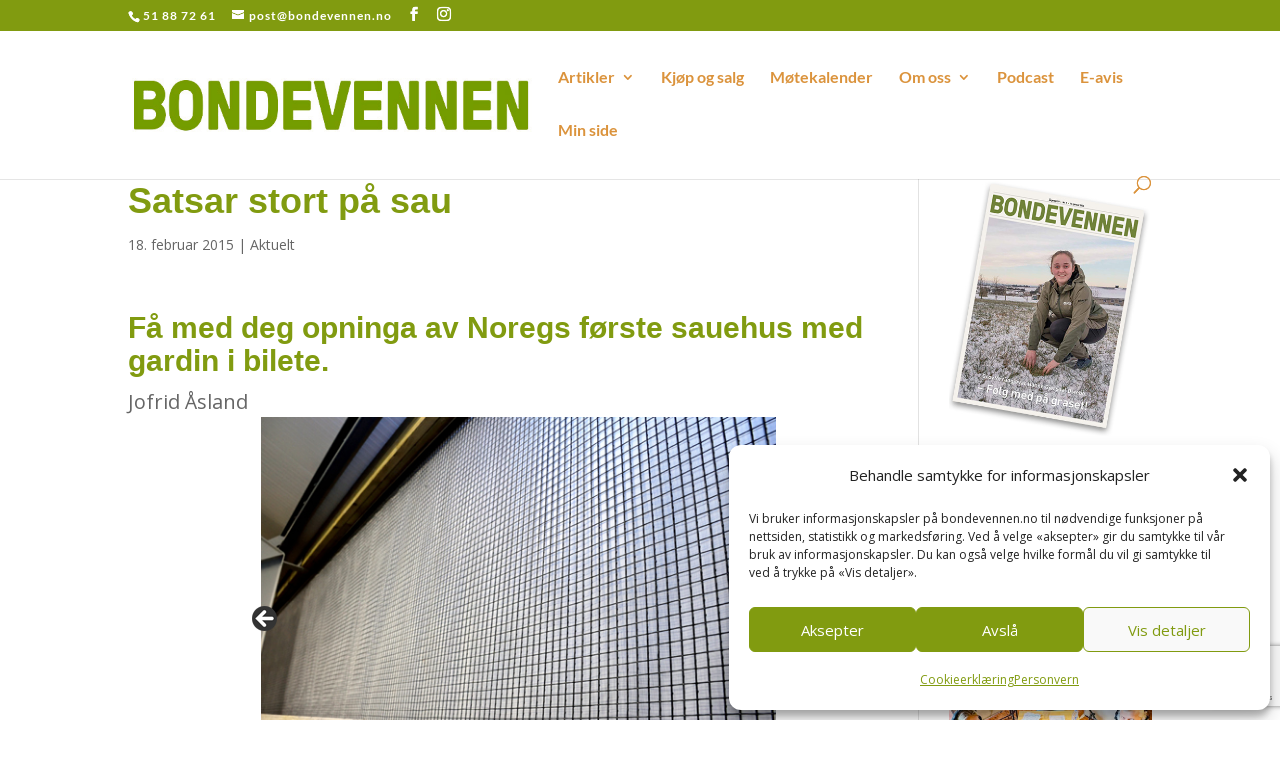

--- FILE ---
content_type: text/html; charset=utf-8
request_url: https://www.google.com/recaptcha/api2/anchor?ar=1&k=6Lc58YAeAAAAAIA9yg48BB7EArXI21ni4U-o7vI_&co=aHR0cHM6Ly93d3cuYm9uZGV2ZW5uZW4ubm86NDQz&hl=en&v=PoyoqOPhxBO7pBk68S4YbpHZ&size=invisible&anchor-ms=20000&execute-ms=30000&cb=5jae578oepu7
body_size: 48642
content:
<!DOCTYPE HTML><html dir="ltr" lang="en"><head><meta http-equiv="Content-Type" content="text/html; charset=UTF-8">
<meta http-equiv="X-UA-Compatible" content="IE=edge">
<title>reCAPTCHA</title>
<style type="text/css">
/* cyrillic-ext */
@font-face {
  font-family: 'Roboto';
  font-style: normal;
  font-weight: 400;
  font-stretch: 100%;
  src: url(//fonts.gstatic.com/s/roboto/v48/KFO7CnqEu92Fr1ME7kSn66aGLdTylUAMa3GUBHMdazTgWw.woff2) format('woff2');
  unicode-range: U+0460-052F, U+1C80-1C8A, U+20B4, U+2DE0-2DFF, U+A640-A69F, U+FE2E-FE2F;
}
/* cyrillic */
@font-face {
  font-family: 'Roboto';
  font-style: normal;
  font-weight: 400;
  font-stretch: 100%;
  src: url(//fonts.gstatic.com/s/roboto/v48/KFO7CnqEu92Fr1ME7kSn66aGLdTylUAMa3iUBHMdazTgWw.woff2) format('woff2');
  unicode-range: U+0301, U+0400-045F, U+0490-0491, U+04B0-04B1, U+2116;
}
/* greek-ext */
@font-face {
  font-family: 'Roboto';
  font-style: normal;
  font-weight: 400;
  font-stretch: 100%;
  src: url(//fonts.gstatic.com/s/roboto/v48/KFO7CnqEu92Fr1ME7kSn66aGLdTylUAMa3CUBHMdazTgWw.woff2) format('woff2');
  unicode-range: U+1F00-1FFF;
}
/* greek */
@font-face {
  font-family: 'Roboto';
  font-style: normal;
  font-weight: 400;
  font-stretch: 100%;
  src: url(//fonts.gstatic.com/s/roboto/v48/KFO7CnqEu92Fr1ME7kSn66aGLdTylUAMa3-UBHMdazTgWw.woff2) format('woff2');
  unicode-range: U+0370-0377, U+037A-037F, U+0384-038A, U+038C, U+038E-03A1, U+03A3-03FF;
}
/* math */
@font-face {
  font-family: 'Roboto';
  font-style: normal;
  font-weight: 400;
  font-stretch: 100%;
  src: url(//fonts.gstatic.com/s/roboto/v48/KFO7CnqEu92Fr1ME7kSn66aGLdTylUAMawCUBHMdazTgWw.woff2) format('woff2');
  unicode-range: U+0302-0303, U+0305, U+0307-0308, U+0310, U+0312, U+0315, U+031A, U+0326-0327, U+032C, U+032F-0330, U+0332-0333, U+0338, U+033A, U+0346, U+034D, U+0391-03A1, U+03A3-03A9, U+03B1-03C9, U+03D1, U+03D5-03D6, U+03F0-03F1, U+03F4-03F5, U+2016-2017, U+2034-2038, U+203C, U+2040, U+2043, U+2047, U+2050, U+2057, U+205F, U+2070-2071, U+2074-208E, U+2090-209C, U+20D0-20DC, U+20E1, U+20E5-20EF, U+2100-2112, U+2114-2115, U+2117-2121, U+2123-214F, U+2190, U+2192, U+2194-21AE, U+21B0-21E5, U+21F1-21F2, U+21F4-2211, U+2213-2214, U+2216-22FF, U+2308-230B, U+2310, U+2319, U+231C-2321, U+2336-237A, U+237C, U+2395, U+239B-23B7, U+23D0, U+23DC-23E1, U+2474-2475, U+25AF, U+25B3, U+25B7, U+25BD, U+25C1, U+25CA, U+25CC, U+25FB, U+266D-266F, U+27C0-27FF, U+2900-2AFF, U+2B0E-2B11, U+2B30-2B4C, U+2BFE, U+3030, U+FF5B, U+FF5D, U+1D400-1D7FF, U+1EE00-1EEFF;
}
/* symbols */
@font-face {
  font-family: 'Roboto';
  font-style: normal;
  font-weight: 400;
  font-stretch: 100%;
  src: url(//fonts.gstatic.com/s/roboto/v48/KFO7CnqEu92Fr1ME7kSn66aGLdTylUAMaxKUBHMdazTgWw.woff2) format('woff2');
  unicode-range: U+0001-000C, U+000E-001F, U+007F-009F, U+20DD-20E0, U+20E2-20E4, U+2150-218F, U+2190, U+2192, U+2194-2199, U+21AF, U+21E6-21F0, U+21F3, U+2218-2219, U+2299, U+22C4-22C6, U+2300-243F, U+2440-244A, U+2460-24FF, U+25A0-27BF, U+2800-28FF, U+2921-2922, U+2981, U+29BF, U+29EB, U+2B00-2BFF, U+4DC0-4DFF, U+FFF9-FFFB, U+10140-1018E, U+10190-1019C, U+101A0, U+101D0-101FD, U+102E0-102FB, U+10E60-10E7E, U+1D2C0-1D2D3, U+1D2E0-1D37F, U+1F000-1F0FF, U+1F100-1F1AD, U+1F1E6-1F1FF, U+1F30D-1F30F, U+1F315, U+1F31C, U+1F31E, U+1F320-1F32C, U+1F336, U+1F378, U+1F37D, U+1F382, U+1F393-1F39F, U+1F3A7-1F3A8, U+1F3AC-1F3AF, U+1F3C2, U+1F3C4-1F3C6, U+1F3CA-1F3CE, U+1F3D4-1F3E0, U+1F3ED, U+1F3F1-1F3F3, U+1F3F5-1F3F7, U+1F408, U+1F415, U+1F41F, U+1F426, U+1F43F, U+1F441-1F442, U+1F444, U+1F446-1F449, U+1F44C-1F44E, U+1F453, U+1F46A, U+1F47D, U+1F4A3, U+1F4B0, U+1F4B3, U+1F4B9, U+1F4BB, U+1F4BF, U+1F4C8-1F4CB, U+1F4D6, U+1F4DA, U+1F4DF, U+1F4E3-1F4E6, U+1F4EA-1F4ED, U+1F4F7, U+1F4F9-1F4FB, U+1F4FD-1F4FE, U+1F503, U+1F507-1F50B, U+1F50D, U+1F512-1F513, U+1F53E-1F54A, U+1F54F-1F5FA, U+1F610, U+1F650-1F67F, U+1F687, U+1F68D, U+1F691, U+1F694, U+1F698, U+1F6AD, U+1F6B2, U+1F6B9-1F6BA, U+1F6BC, U+1F6C6-1F6CF, U+1F6D3-1F6D7, U+1F6E0-1F6EA, U+1F6F0-1F6F3, U+1F6F7-1F6FC, U+1F700-1F7FF, U+1F800-1F80B, U+1F810-1F847, U+1F850-1F859, U+1F860-1F887, U+1F890-1F8AD, U+1F8B0-1F8BB, U+1F8C0-1F8C1, U+1F900-1F90B, U+1F93B, U+1F946, U+1F984, U+1F996, U+1F9E9, U+1FA00-1FA6F, U+1FA70-1FA7C, U+1FA80-1FA89, U+1FA8F-1FAC6, U+1FACE-1FADC, U+1FADF-1FAE9, U+1FAF0-1FAF8, U+1FB00-1FBFF;
}
/* vietnamese */
@font-face {
  font-family: 'Roboto';
  font-style: normal;
  font-weight: 400;
  font-stretch: 100%;
  src: url(//fonts.gstatic.com/s/roboto/v48/KFO7CnqEu92Fr1ME7kSn66aGLdTylUAMa3OUBHMdazTgWw.woff2) format('woff2');
  unicode-range: U+0102-0103, U+0110-0111, U+0128-0129, U+0168-0169, U+01A0-01A1, U+01AF-01B0, U+0300-0301, U+0303-0304, U+0308-0309, U+0323, U+0329, U+1EA0-1EF9, U+20AB;
}
/* latin-ext */
@font-face {
  font-family: 'Roboto';
  font-style: normal;
  font-weight: 400;
  font-stretch: 100%;
  src: url(//fonts.gstatic.com/s/roboto/v48/KFO7CnqEu92Fr1ME7kSn66aGLdTylUAMa3KUBHMdazTgWw.woff2) format('woff2');
  unicode-range: U+0100-02BA, U+02BD-02C5, U+02C7-02CC, U+02CE-02D7, U+02DD-02FF, U+0304, U+0308, U+0329, U+1D00-1DBF, U+1E00-1E9F, U+1EF2-1EFF, U+2020, U+20A0-20AB, U+20AD-20C0, U+2113, U+2C60-2C7F, U+A720-A7FF;
}
/* latin */
@font-face {
  font-family: 'Roboto';
  font-style: normal;
  font-weight: 400;
  font-stretch: 100%;
  src: url(//fonts.gstatic.com/s/roboto/v48/KFO7CnqEu92Fr1ME7kSn66aGLdTylUAMa3yUBHMdazQ.woff2) format('woff2');
  unicode-range: U+0000-00FF, U+0131, U+0152-0153, U+02BB-02BC, U+02C6, U+02DA, U+02DC, U+0304, U+0308, U+0329, U+2000-206F, U+20AC, U+2122, U+2191, U+2193, U+2212, U+2215, U+FEFF, U+FFFD;
}
/* cyrillic-ext */
@font-face {
  font-family: 'Roboto';
  font-style: normal;
  font-weight: 500;
  font-stretch: 100%;
  src: url(//fonts.gstatic.com/s/roboto/v48/KFO7CnqEu92Fr1ME7kSn66aGLdTylUAMa3GUBHMdazTgWw.woff2) format('woff2');
  unicode-range: U+0460-052F, U+1C80-1C8A, U+20B4, U+2DE0-2DFF, U+A640-A69F, U+FE2E-FE2F;
}
/* cyrillic */
@font-face {
  font-family: 'Roboto';
  font-style: normal;
  font-weight: 500;
  font-stretch: 100%;
  src: url(//fonts.gstatic.com/s/roboto/v48/KFO7CnqEu92Fr1ME7kSn66aGLdTylUAMa3iUBHMdazTgWw.woff2) format('woff2');
  unicode-range: U+0301, U+0400-045F, U+0490-0491, U+04B0-04B1, U+2116;
}
/* greek-ext */
@font-face {
  font-family: 'Roboto';
  font-style: normal;
  font-weight: 500;
  font-stretch: 100%;
  src: url(//fonts.gstatic.com/s/roboto/v48/KFO7CnqEu92Fr1ME7kSn66aGLdTylUAMa3CUBHMdazTgWw.woff2) format('woff2');
  unicode-range: U+1F00-1FFF;
}
/* greek */
@font-face {
  font-family: 'Roboto';
  font-style: normal;
  font-weight: 500;
  font-stretch: 100%;
  src: url(//fonts.gstatic.com/s/roboto/v48/KFO7CnqEu92Fr1ME7kSn66aGLdTylUAMa3-UBHMdazTgWw.woff2) format('woff2');
  unicode-range: U+0370-0377, U+037A-037F, U+0384-038A, U+038C, U+038E-03A1, U+03A3-03FF;
}
/* math */
@font-face {
  font-family: 'Roboto';
  font-style: normal;
  font-weight: 500;
  font-stretch: 100%;
  src: url(//fonts.gstatic.com/s/roboto/v48/KFO7CnqEu92Fr1ME7kSn66aGLdTylUAMawCUBHMdazTgWw.woff2) format('woff2');
  unicode-range: U+0302-0303, U+0305, U+0307-0308, U+0310, U+0312, U+0315, U+031A, U+0326-0327, U+032C, U+032F-0330, U+0332-0333, U+0338, U+033A, U+0346, U+034D, U+0391-03A1, U+03A3-03A9, U+03B1-03C9, U+03D1, U+03D5-03D6, U+03F0-03F1, U+03F4-03F5, U+2016-2017, U+2034-2038, U+203C, U+2040, U+2043, U+2047, U+2050, U+2057, U+205F, U+2070-2071, U+2074-208E, U+2090-209C, U+20D0-20DC, U+20E1, U+20E5-20EF, U+2100-2112, U+2114-2115, U+2117-2121, U+2123-214F, U+2190, U+2192, U+2194-21AE, U+21B0-21E5, U+21F1-21F2, U+21F4-2211, U+2213-2214, U+2216-22FF, U+2308-230B, U+2310, U+2319, U+231C-2321, U+2336-237A, U+237C, U+2395, U+239B-23B7, U+23D0, U+23DC-23E1, U+2474-2475, U+25AF, U+25B3, U+25B7, U+25BD, U+25C1, U+25CA, U+25CC, U+25FB, U+266D-266F, U+27C0-27FF, U+2900-2AFF, U+2B0E-2B11, U+2B30-2B4C, U+2BFE, U+3030, U+FF5B, U+FF5D, U+1D400-1D7FF, U+1EE00-1EEFF;
}
/* symbols */
@font-face {
  font-family: 'Roboto';
  font-style: normal;
  font-weight: 500;
  font-stretch: 100%;
  src: url(//fonts.gstatic.com/s/roboto/v48/KFO7CnqEu92Fr1ME7kSn66aGLdTylUAMaxKUBHMdazTgWw.woff2) format('woff2');
  unicode-range: U+0001-000C, U+000E-001F, U+007F-009F, U+20DD-20E0, U+20E2-20E4, U+2150-218F, U+2190, U+2192, U+2194-2199, U+21AF, U+21E6-21F0, U+21F3, U+2218-2219, U+2299, U+22C4-22C6, U+2300-243F, U+2440-244A, U+2460-24FF, U+25A0-27BF, U+2800-28FF, U+2921-2922, U+2981, U+29BF, U+29EB, U+2B00-2BFF, U+4DC0-4DFF, U+FFF9-FFFB, U+10140-1018E, U+10190-1019C, U+101A0, U+101D0-101FD, U+102E0-102FB, U+10E60-10E7E, U+1D2C0-1D2D3, U+1D2E0-1D37F, U+1F000-1F0FF, U+1F100-1F1AD, U+1F1E6-1F1FF, U+1F30D-1F30F, U+1F315, U+1F31C, U+1F31E, U+1F320-1F32C, U+1F336, U+1F378, U+1F37D, U+1F382, U+1F393-1F39F, U+1F3A7-1F3A8, U+1F3AC-1F3AF, U+1F3C2, U+1F3C4-1F3C6, U+1F3CA-1F3CE, U+1F3D4-1F3E0, U+1F3ED, U+1F3F1-1F3F3, U+1F3F5-1F3F7, U+1F408, U+1F415, U+1F41F, U+1F426, U+1F43F, U+1F441-1F442, U+1F444, U+1F446-1F449, U+1F44C-1F44E, U+1F453, U+1F46A, U+1F47D, U+1F4A3, U+1F4B0, U+1F4B3, U+1F4B9, U+1F4BB, U+1F4BF, U+1F4C8-1F4CB, U+1F4D6, U+1F4DA, U+1F4DF, U+1F4E3-1F4E6, U+1F4EA-1F4ED, U+1F4F7, U+1F4F9-1F4FB, U+1F4FD-1F4FE, U+1F503, U+1F507-1F50B, U+1F50D, U+1F512-1F513, U+1F53E-1F54A, U+1F54F-1F5FA, U+1F610, U+1F650-1F67F, U+1F687, U+1F68D, U+1F691, U+1F694, U+1F698, U+1F6AD, U+1F6B2, U+1F6B9-1F6BA, U+1F6BC, U+1F6C6-1F6CF, U+1F6D3-1F6D7, U+1F6E0-1F6EA, U+1F6F0-1F6F3, U+1F6F7-1F6FC, U+1F700-1F7FF, U+1F800-1F80B, U+1F810-1F847, U+1F850-1F859, U+1F860-1F887, U+1F890-1F8AD, U+1F8B0-1F8BB, U+1F8C0-1F8C1, U+1F900-1F90B, U+1F93B, U+1F946, U+1F984, U+1F996, U+1F9E9, U+1FA00-1FA6F, U+1FA70-1FA7C, U+1FA80-1FA89, U+1FA8F-1FAC6, U+1FACE-1FADC, U+1FADF-1FAE9, U+1FAF0-1FAF8, U+1FB00-1FBFF;
}
/* vietnamese */
@font-face {
  font-family: 'Roboto';
  font-style: normal;
  font-weight: 500;
  font-stretch: 100%;
  src: url(//fonts.gstatic.com/s/roboto/v48/KFO7CnqEu92Fr1ME7kSn66aGLdTylUAMa3OUBHMdazTgWw.woff2) format('woff2');
  unicode-range: U+0102-0103, U+0110-0111, U+0128-0129, U+0168-0169, U+01A0-01A1, U+01AF-01B0, U+0300-0301, U+0303-0304, U+0308-0309, U+0323, U+0329, U+1EA0-1EF9, U+20AB;
}
/* latin-ext */
@font-face {
  font-family: 'Roboto';
  font-style: normal;
  font-weight: 500;
  font-stretch: 100%;
  src: url(//fonts.gstatic.com/s/roboto/v48/KFO7CnqEu92Fr1ME7kSn66aGLdTylUAMa3KUBHMdazTgWw.woff2) format('woff2');
  unicode-range: U+0100-02BA, U+02BD-02C5, U+02C7-02CC, U+02CE-02D7, U+02DD-02FF, U+0304, U+0308, U+0329, U+1D00-1DBF, U+1E00-1E9F, U+1EF2-1EFF, U+2020, U+20A0-20AB, U+20AD-20C0, U+2113, U+2C60-2C7F, U+A720-A7FF;
}
/* latin */
@font-face {
  font-family: 'Roboto';
  font-style: normal;
  font-weight: 500;
  font-stretch: 100%;
  src: url(//fonts.gstatic.com/s/roboto/v48/KFO7CnqEu92Fr1ME7kSn66aGLdTylUAMa3yUBHMdazQ.woff2) format('woff2');
  unicode-range: U+0000-00FF, U+0131, U+0152-0153, U+02BB-02BC, U+02C6, U+02DA, U+02DC, U+0304, U+0308, U+0329, U+2000-206F, U+20AC, U+2122, U+2191, U+2193, U+2212, U+2215, U+FEFF, U+FFFD;
}
/* cyrillic-ext */
@font-face {
  font-family: 'Roboto';
  font-style: normal;
  font-weight: 900;
  font-stretch: 100%;
  src: url(//fonts.gstatic.com/s/roboto/v48/KFO7CnqEu92Fr1ME7kSn66aGLdTylUAMa3GUBHMdazTgWw.woff2) format('woff2');
  unicode-range: U+0460-052F, U+1C80-1C8A, U+20B4, U+2DE0-2DFF, U+A640-A69F, U+FE2E-FE2F;
}
/* cyrillic */
@font-face {
  font-family: 'Roboto';
  font-style: normal;
  font-weight: 900;
  font-stretch: 100%;
  src: url(//fonts.gstatic.com/s/roboto/v48/KFO7CnqEu92Fr1ME7kSn66aGLdTylUAMa3iUBHMdazTgWw.woff2) format('woff2');
  unicode-range: U+0301, U+0400-045F, U+0490-0491, U+04B0-04B1, U+2116;
}
/* greek-ext */
@font-face {
  font-family: 'Roboto';
  font-style: normal;
  font-weight: 900;
  font-stretch: 100%;
  src: url(//fonts.gstatic.com/s/roboto/v48/KFO7CnqEu92Fr1ME7kSn66aGLdTylUAMa3CUBHMdazTgWw.woff2) format('woff2');
  unicode-range: U+1F00-1FFF;
}
/* greek */
@font-face {
  font-family: 'Roboto';
  font-style: normal;
  font-weight: 900;
  font-stretch: 100%;
  src: url(//fonts.gstatic.com/s/roboto/v48/KFO7CnqEu92Fr1ME7kSn66aGLdTylUAMa3-UBHMdazTgWw.woff2) format('woff2');
  unicode-range: U+0370-0377, U+037A-037F, U+0384-038A, U+038C, U+038E-03A1, U+03A3-03FF;
}
/* math */
@font-face {
  font-family: 'Roboto';
  font-style: normal;
  font-weight: 900;
  font-stretch: 100%;
  src: url(//fonts.gstatic.com/s/roboto/v48/KFO7CnqEu92Fr1ME7kSn66aGLdTylUAMawCUBHMdazTgWw.woff2) format('woff2');
  unicode-range: U+0302-0303, U+0305, U+0307-0308, U+0310, U+0312, U+0315, U+031A, U+0326-0327, U+032C, U+032F-0330, U+0332-0333, U+0338, U+033A, U+0346, U+034D, U+0391-03A1, U+03A3-03A9, U+03B1-03C9, U+03D1, U+03D5-03D6, U+03F0-03F1, U+03F4-03F5, U+2016-2017, U+2034-2038, U+203C, U+2040, U+2043, U+2047, U+2050, U+2057, U+205F, U+2070-2071, U+2074-208E, U+2090-209C, U+20D0-20DC, U+20E1, U+20E5-20EF, U+2100-2112, U+2114-2115, U+2117-2121, U+2123-214F, U+2190, U+2192, U+2194-21AE, U+21B0-21E5, U+21F1-21F2, U+21F4-2211, U+2213-2214, U+2216-22FF, U+2308-230B, U+2310, U+2319, U+231C-2321, U+2336-237A, U+237C, U+2395, U+239B-23B7, U+23D0, U+23DC-23E1, U+2474-2475, U+25AF, U+25B3, U+25B7, U+25BD, U+25C1, U+25CA, U+25CC, U+25FB, U+266D-266F, U+27C0-27FF, U+2900-2AFF, U+2B0E-2B11, U+2B30-2B4C, U+2BFE, U+3030, U+FF5B, U+FF5D, U+1D400-1D7FF, U+1EE00-1EEFF;
}
/* symbols */
@font-face {
  font-family: 'Roboto';
  font-style: normal;
  font-weight: 900;
  font-stretch: 100%;
  src: url(//fonts.gstatic.com/s/roboto/v48/KFO7CnqEu92Fr1ME7kSn66aGLdTylUAMaxKUBHMdazTgWw.woff2) format('woff2');
  unicode-range: U+0001-000C, U+000E-001F, U+007F-009F, U+20DD-20E0, U+20E2-20E4, U+2150-218F, U+2190, U+2192, U+2194-2199, U+21AF, U+21E6-21F0, U+21F3, U+2218-2219, U+2299, U+22C4-22C6, U+2300-243F, U+2440-244A, U+2460-24FF, U+25A0-27BF, U+2800-28FF, U+2921-2922, U+2981, U+29BF, U+29EB, U+2B00-2BFF, U+4DC0-4DFF, U+FFF9-FFFB, U+10140-1018E, U+10190-1019C, U+101A0, U+101D0-101FD, U+102E0-102FB, U+10E60-10E7E, U+1D2C0-1D2D3, U+1D2E0-1D37F, U+1F000-1F0FF, U+1F100-1F1AD, U+1F1E6-1F1FF, U+1F30D-1F30F, U+1F315, U+1F31C, U+1F31E, U+1F320-1F32C, U+1F336, U+1F378, U+1F37D, U+1F382, U+1F393-1F39F, U+1F3A7-1F3A8, U+1F3AC-1F3AF, U+1F3C2, U+1F3C4-1F3C6, U+1F3CA-1F3CE, U+1F3D4-1F3E0, U+1F3ED, U+1F3F1-1F3F3, U+1F3F5-1F3F7, U+1F408, U+1F415, U+1F41F, U+1F426, U+1F43F, U+1F441-1F442, U+1F444, U+1F446-1F449, U+1F44C-1F44E, U+1F453, U+1F46A, U+1F47D, U+1F4A3, U+1F4B0, U+1F4B3, U+1F4B9, U+1F4BB, U+1F4BF, U+1F4C8-1F4CB, U+1F4D6, U+1F4DA, U+1F4DF, U+1F4E3-1F4E6, U+1F4EA-1F4ED, U+1F4F7, U+1F4F9-1F4FB, U+1F4FD-1F4FE, U+1F503, U+1F507-1F50B, U+1F50D, U+1F512-1F513, U+1F53E-1F54A, U+1F54F-1F5FA, U+1F610, U+1F650-1F67F, U+1F687, U+1F68D, U+1F691, U+1F694, U+1F698, U+1F6AD, U+1F6B2, U+1F6B9-1F6BA, U+1F6BC, U+1F6C6-1F6CF, U+1F6D3-1F6D7, U+1F6E0-1F6EA, U+1F6F0-1F6F3, U+1F6F7-1F6FC, U+1F700-1F7FF, U+1F800-1F80B, U+1F810-1F847, U+1F850-1F859, U+1F860-1F887, U+1F890-1F8AD, U+1F8B0-1F8BB, U+1F8C0-1F8C1, U+1F900-1F90B, U+1F93B, U+1F946, U+1F984, U+1F996, U+1F9E9, U+1FA00-1FA6F, U+1FA70-1FA7C, U+1FA80-1FA89, U+1FA8F-1FAC6, U+1FACE-1FADC, U+1FADF-1FAE9, U+1FAF0-1FAF8, U+1FB00-1FBFF;
}
/* vietnamese */
@font-face {
  font-family: 'Roboto';
  font-style: normal;
  font-weight: 900;
  font-stretch: 100%;
  src: url(//fonts.gstatic.com/s/roboto/v48/KFO7CnqEu92Fr1ME7kSn66aGLdTylUAMa3OUBHMdazTgWw.woff2) format('woff2');
  unicode-range: U+0102-0103, U+0110-0111, U+0128-0129, U+0168-0169, U+01A0-01A1, U+01AF-01B0, U+0300-0301, U+0303-0304, U+0308-0309, U+0323, U+0329, U+1EA0-1EF9, U+20AB;
}
/* latin-ext */
@font-face {
  font-family: 'Roboto';
  font-style: normal;
  font-weight: 900;
  font-stretch: 100%;
  src: url(//fonts.gstatic.com/s/roboto/v48/KFO7CnqEu92Fr1ME7kSn66aGLdTylUAMa3KUBHMdazTgWw.woff2) format('woff2');
  unicode-range: U+0100-02BA, U+02BD-02C5, U+02C7-02CC, U+02CE-02D7, U+02DD-02FF, U+0304, U+0308, U+0329, U+1D00-1DBF, U+1E00-1E9F, U+1EF2-1EFF, U+2020, U+20A0-20AB, U+20AD-20C0, U+2113, U+2C60-2C7F, U+A720-A7FF;
}
/* latin */
@font-face {
  font-family: 'Roboto';
  font-style: normal;
  font-weight: 900;
  font-stretch: 100%;
  src: url(//fonts.gstatic.com/s/roboto/v48/KFO7CnqEu92Fr1ME7kSn66aGLdTylUAMa3yUBHMdazQ.woff2) format('woff2');
  unicode-range: U+0000-00FF, U+0131, U+0152-0153, U+02BB-02BC, U+02C6, U+02DA, U+02DC, U+0304, U+0308, U+0329, U+2000-206F, U+20AC, U+2122, U+2191, U+2193, U+2212, U+2215, U+FEFF, U+FFFD;
}

</style>
<link rel="stylesheet" type="text/css" href="https://www.gstatic.com/recaptcha/releases/PoyoqOPhxBO7pBk68S4YbpHZ/styles__ltr.css">
<script nonce="a8k_O1ls8cf1dtVKGVj1zw" type="text/javascript">window['__recaptcha_api'] = 'https://www.google.com/recaptcha/api2/';</script>
<script type="text/javascript" src="https://www.gstatic.com/recaptcha/releases/PoyoqOPhxBO7pBk68S4YbpHZ/recaptcha__en.js" nonce="a8k_O1ls8cf1dtVKGVj1zw">
      
    </script></head>
<body><div id="rc-anchor-alert" class="rc-anchor-alert"></div>
<input type="hidden" id="recaptcha-token" value="[base64]">
<script type="text/javascript" nonce="a8k_O1ls8cf1dtVKGVj1zw">
      recaptcha.anchor.Main.init("[\x22ainput\x22,[\x22bgdata\x22,\x22\x22,\[base64]/[base64]/bmV3IFpbdF0obVswXSk6Sz09Mj9uZXcgWlt0XShtWzBdLG1bMV0pOks9PTM/bmV3IFpbdF0obVswXSxtWzFdLG1bMl0pOks9PTQ/[base64]/[base64]/[base64]/[base64]/[base64]/[base64]/[base64]/[base64]/[base64]/[base64]/[base64]/[base64]/[base64]/[base64]\\u003d\\u003d\x22,\[base64]\\u003d\\u003d\x22,\x22FMKnYw7DmMKlK13CssK9JMOBOlDDvsKHw7BoBcKXw6VowprDoE13w77Ct0HDol/Ck8K5w5nClCZXIMOCw44wZQXCh8KIGXQ1w4UAG8OPcS18QsOCwql1VMKNw5HDnl/[base64]/Dt8O9wp7CtcOLWAg3w7vCnsOhw4XDijIPNDtEw4/DjcOZCm/DpEDDhMOoRUHCicODbMKiwp/[base64]/CuFzCncKBLG3Dl8OAN1hxTmMRDMKEwqnDtXPChMO4w43DskTDh8OyRCDDmRBCwoZLw65lwrvCkMKMwog3CsKVSSnCpi/CqjPCmADDiWwfw5/DmcKwADIew6I9fMO9wr4qY8O5f1xnQMOWB8OFSMO8wqTCnGzCl0YuB8OQEQjCqsKgwojDv2VqwqR9HsOBB8Ofw7HDiQ5sw4HDmHBGw6DCi8KswrDDrcObwpnCnVzDqDhHw5/CniXCo8KABUYBw5nDnsKvPnbCuMKtw4UWOm7DvnTCnMKvwrLCmx4hwrPCuizCnsOxw54uwp4Hw7/DnCkeFsKow6bDj2gZFcOfZcKfNw7DisKKYizCgcK6w60rwokxFwHCisOYwr0/R8OdwqA/a8OvccOwPMORGTZSw5ohwoFKw6HDiXvDuRnChsOfwpvCpMKVKsKHw5TCkgnDmcO2T8OHXGkPCywgEMKBwo3CpTgZw7HCtUfCsAfCoQVvwrfDj8Kmw7dgFU89w4DCpV/DjMKDLEIuw6VjccKBw7cTwqkmw7PDvHTDo3N0w5o7wpQ9w6jDrcOjwofDscKsw5I6OcKow6bCszHDhMKQfHXCl3TCmcOHGSzCvcKpVEnDhsOswogcUDo0woTDgFUfT8OHRsOawqjCkQTDicKeX8OGw4jDtSFCLVLCtATDoMKqwpl/wp/CoMO2wqLDgRHDsMK5w7DDpz4SwqXClyXDq8ORBiErKyDDlMO6IS/[base64]/CinLCpixfw5vDvAoMMFjCollqwo7CpWbDqnfDkMKudlEdw4/CuhPDuifDl8Kcw4HCpMKgw5hGwrV+HRfDg21Tw4jCusKeFcKywrPCtsKtwpImOsOrLcKOwoNCw6sLcgExQi7DisOsw7/DhSvCtzXDnnrDmHAKcl8HUSDCsMKhSFknw7PCkMK5wrh+esOuwpVRRAzCk0khw5vCoMKSw6XDgBNcPj/[base64]/ChMO5csKPOnwAwqpBXMKzd8KAw6pFwqPCrsOUYnYuw4MYw7rCqSDCtMKhRsOGPjrDoMO/wq8Nw60cwrHCi0HChE0pw5MddH3CjD0hQ8OfwpbDiQsHw6/CkMKAZWwpwrbCgMOiwp/[base64]/[base64]/[base64]/DhApRwo/[base64]/[base64]/wr3Dk8KoJRPChcObXsKVw4p0wp3CsMKuwpBlPcOTYMK4wpogwo/CpsK6SmXDocKbw57Di3JFwqMERMKQw740AG3DvsOEMH5rw7LCmEZYwrzDgWzCt0nClS/DtDQpwrrCocKpw4zClsOmwrV2YcKwZcORbcKuFFTCpsKyKT07wqfDm2d7wpIdPAUFAlYuwrjCq8KZwr7DusKxw7Nxw5MVPgx1woM7RhfCuMKdw4vDrcKaw6jDgV3DsV0gw7LCvsOUDMOTZg3DjHXDh0/CvsKRbig0YGvCq3DDqMKgwrpqTyZvwqfDnDofTFLCr2XDuC80Th/CosKsDMOxUEkUwo5vCcOpw540YCE4W8OIw7zCncK/[base64]/Dn14rQcKfecObw5tiw41FGHJiwolfw6A4RsOrFMKvwrR7EcORw4/CjcKLGCNFw4tAw7TDtA19w4/[base64]/ecOswp3DvsKaw6/DnFIbw5cvw50aEV43dgRowrfDqWTCh3DCqizDpi3DhXzDr2/DlcOaw4ZFDRbCnyhFNsO/w50/wrPDrMKvwpAUw4k4JcOKEMKcwpp4WcK7wpDCncOqw7Q+w6Epw5U8wp0SRsOhwo8XIj3CtgQWw7DDpF/CgsO1woYcLnfCmgFRwqNhwp0RAcOMb8OCw7Emw51ywqtawphUcE3DrHfCiiHDv35zw4HDr8KxRMOYw4rCgcK8wr/Ds8OLwpHDpcKqw6XDvsO6DmN6e1E3woLDlBVrWsKoEsOEDMKxwrEfwrjDowhhwoUKwocXwr5CemVww7RXDS8aMsKgCMObF0Arw4PDisO4w7PDqx4hV8OvR37ChMOCFsKHcnjCjMO0woYaGcO5bcKtwqEzU8OmLMK7wrAPwowYw6/DmMK7w4PCmQrCqsKvw5tKecK8OsKIOsKKCUvChsO/CloTQU0Cw55EwrzDmsOjwqcxw4PClj0Ow5/Cl8OlwqPDq8Oywr/[base64]/CkngXwpLCrcOje8KiwrXCrcOsVzHDiAPDlMKowpHDo8K3XsO7GTrCm8K5woLCmCDCq8OsPzLCj8KSNmljw7YUw4/DqnPDumTDg8Ovw40CFAHDkHPDncKNbMOwb8OxQ8O7QTfDoVpKwoNTQ8OaHTpVVgkWworCrMOFFnfDkcK9w63DisOvBnwzRWnDqsOSZMOOe3sEHEoewpjCgSlzw6rDpsO/Cgksw6zCvsKtwqdrw6wJw5XCn0tFw68JFjoVw5zDu8K6w5bDsmHDg0xKUsKXBsKlwqDCuMOow7MDI2Y7RisID8OhYcKMLcOwCELCrcKYYsOlCsOawpvCgBrCiFFseEc9w4PDk8O4FRHDkcK9IFzCv8OnQx/ChSXDkWnDlBPCvcKqw4cnw6XCknpacW/[base64]/VcKaAl8WwqdVWMO8wpbClsKmLcOhCMKOwoNiX2fCusKQJMKFdMKMHHI1wq18wqx6c8K9wojChMOcwohHVMKBZTwqw7E1w7bDl0/[base64]/CnjjDuQfChsO9agPCnMKFKMK0wqHCoFDDhMKFw45YXMKjw7APV8OHdsK8wo8WMcOTw77DlsO3QzXCt3LCoGEzwrAuZFR/IBHDuXvCncOLBSJtw64SwpYpw4zDq8K8w7QhBsKewqlBwrsYwq/CuCjDpX7DqcKPwqbDglHCisKZwrLCgzbDhcO1c8OpbDDCky3DkmrDlMOqd1FnwrbCqsORw6BDCxRMwpTDpSXDgcKHZyHCpcOYw63CoMKBwrXCgMKWwroXwqDChx/CmDrDvEHDssKnaiXDjcK6HcOVQMO4SVxrw4fCm2/DtSU0w6/ChMOVwrBXDsKCIA9yA8Kqw5gxwrfCnsOQEsKRdB9zwq/DuUHDjlUQBAHDnMOYwrxKw7J9w6jCiljCncOHW8KRwqs6FcKkMsKQwq/Cpk0TK8KAEGDCvlXDshQ5QsO2w6DCrEkUWsKmwpFPLsKGYhXCj8KAP8KwScOqDSDCp8O5FMO6CH0SRmnDn8KWBMK5wpJyFWNmw5MaV8Kmw7rDrcKyNsKAwqNSaVLCsEPCl0oPDcKkM8KOw5jDrjnCt8KNEcOGWnbCvcOEJB0aeSbCtS/[base64]/[base64]/NMOXw4dpw7V+w74VwpzDlC18HS0ILA8rXWLCv8OLGAgyfQ/DqTHCjkbDmcOREwBFGE50bsOCwrDDklBrEzYJw6fDpcOOP8Kuw74sKMOHGFkfEwHCocKsKB7CliVFf8Kow7XCt8O3HsOEJcOqMA/DgsOCwoTCnhHDj2JFZMO8wqbDr8O/w6BCw4ouw7bCmWnDuAp2IsOqwr/CkMKEADhiesKSw6lRwqbDkFLCp8KrYH4Tw4gawpZsasK6Ul83ecOKe8OZw5HCoxFRwrUAwoPDglUZwpk4w6DDocKoSsOVw7LDszNhw6VWLhUkw67DhcKUw6HDjMOBa1XDpDjDicKnegwYP3zDr8K+JcOAFT1hOBgWJnzDpMO1FGcpIg5qwoDDhB/Dv8KHw7pbw7/Co2gJwrMcwqAuRm7Dg8OKIcONwqPCtMKsdMOuUcONLDtoJgtHODxbwpLCuW/CjXoiJEvDmMKuOkzCqMKlP2LCkjB/FcOUflbDosKjwrXCrElVesOJR8OlwplIwovDscOnPWI6wovDoMKwwoUzenrCgMKuw5NVw4zCjsOPLMOvXSVdwr3ChMOSw7FSwrPCs3TDnRonZcKIwpliQEQ0Q8K9SsODw5TDnMKfw5/CucKAw7ZJw4bCo8O4BMKeFcO7TT7CtsONwotew78lwpEHey/ClhvCk3VaEcOHEXbDuMKsC8K8QXrCssOcA8KjenfDo8OuWVvDsQ3DksO+FMKUGG/DmcK+Sn4RfFEiXMOvN2FJw71CH8O6w5NJw7DDgXZIwpXDl8KXw7DDoMOHHcOEdn1iZhclKwDDqMOnGRtYEcKIV1bCq8ODw7jDmzdPwr7CisKpZAUMw68VGcKYJsKdTC7DhMKpwp4USUzCg8OKIsOgw5w9wpHDqUnCugHDkABSw7E/wpvDl8O2w404BV/DrcOowqLDkClzw4LDhcKfEMKHw4LCuy/[base64]/[base64]/Ct8O0w59PVsOgw5dwbsOqGW1gdEDDs3TDmibDksOYwr3ChcKJw5LCrhlkaMO1fgjDrsKzw6N2JUjDtlXDoFXDncKVwovCtsOow7xhKGvCkyjDoWB6CsKrwo/DmDfCqkjCumJnOsOOwrdqBzYLdcKYwoMTw7rCiMOzw4Y0wp7DsD58worDshHCscKBwrRJJ2/CoTHDg1rCjAzDqcOWwqdNwp7CrFd8SsKYfR/[base64]/DgTtGwq5/[base64]/wpXCssOnbzIuXUN1BsKJZMOUH0vChBk2V8KeEMOrKHliw73Cu8K1dsOUwoRjK0XCtWcnPBnDosO6wr3Dq3jDgVrDu2vCjcKuDSl6DcOQWxkyw48dw6LDosOFecKdacK9exENworCs3dVH8KIwoDDgcKfbMKPwo3Dq8O1Gi4IYsO/QcKAwq3CnCnDh8OwezLCucK7cXrDn8ONaG0WwpJDw7gmw4fCkQjDrsOiw7tvJMOvOcKONsKRG8KuHsOWWMOmEcOtwptDwpUWwrFDwotSQcOOXHrCs8KfSTM4XCxwA8OMUMKvEsK0wp1sY23CtlzCslrDlcOMw7hjXTjDvcK4w7zCnsOAwojDt8Oxwr1+QsK/[base64]/DsA90w4NCw70nw5sJw53DqRklNsK9YcKgwr7DusOAw6Y+wqHDq8OIw5DDtmUPw6Y1wr7Dk3vCmnrDjFjCo1bCpsOEw4zDtcOPbkdBwrQFwqHDukzCkMKuwr3DkhpSEl/[base64]/DgmjCusKeU2LDn8Kbwo9BCg1ZBcOdOMKUw5TCi8Kowq7Cv2guakvDisOcIMKewrB1TlDCpsK6wprDkx4dWjvCpsOpa8KDwozCtQROwqlgwo/CvsOjWsKtw4HCoXzClzg5w5zDrT5owqvDsMKfwrXDlMK0bsKKw4fCoxfDsU7CtzJ8w4vDrynCgMKuHlA6bMOGw4PDhntrFCXDu8OdT8OHwqXDtnfDnMOBKMKHXWZqEsO7SMO+ZSIpQMOIN8OOwrPCmsKMwqfDiCZjw6p2w4/DjMOjJsKyc8KqDMOABcOGasK2w6/Dk03CgkvDhE98O8Kiw7jCn8K8wo7Dp8K4OMOlwqDDpAkVNTTCvgXDqgRFKcOWw5vDkQzDlmEUMMOVwqd/wpFDcALCrHoZTMK6woPCqcOsw6NedsKTJcKaw7RcwqkhwqHDhsKcwpleH0DCl8O7wqVKwoU0DcONQsKgw6nCuwcEfcOgCsOxw4HCgsORFwRAw4jCnifDozvDjgsgH15/FxvDhMOyEgoLwrjDsEPCnX3Cj8K2woLDjMOwcj/CoSvCsRVUZkPCj2fCnD/CgsOmCBLDv8Khw5nDmnkxw6VEw6jDiDbCncKMAsOEw73DkMOAwovClyVgw6bDpiw0w7zClMOHw47CuFhpw7nCj3LCv8KTB8O4wp3DumEewrt2VnrDhMKGwrAhw6RrY1BUw5bDvn1hwqBWwoPDhRoJB0s/w789w4rClkdGwqpkw7HDkg7DvsOvFcOsw6DDlcKBY8OUw4cka8KbwpExwoIhw7/DssOhCmErwq/DhsOEwoIUwrDCpgXDhsK1NyPDgUZHwpfCosKpw59nw7V/fcKyQRBWPXNqKMKEHMK6woJjS0DCmMOwY1fCksODwo3CscKUw7QBacKqOcKwLMObQBcjw7chSn/Cr8KTw50Uw6o/eihnwpLDvxnDpsO2wp5Gw7FwEcKfC8KuwoQ/w4sAwp7DkD3Dv8KQEyNEwovCsBjChm/CjmnDnU7Dsk/CvsOkwohSesOPXVJgCcKqDMK3MjVRJCvCgQvDp8OIw5bCkHBWwq4Yb3kiw6pGwq9IwoLCjn/Dk3VZw58MZUfCh8K/w6vCtMOQEgV4TcKVHnkHw4NKccKUVcOdOsKkwq5VwpjDjsKlw7tGw6JpbsOZw4/DvlnCsQlAw53CuMO8J8KVwpF1KXnCiQbDt8K7HcOqKsKfCRrCm2Q5EMOnw4XCnMOtwrhjw5nClMKfFMO9EnJHBMKMGQhaXHLCscKmw542wpTDmwzDkMOZZMO3w4cEV8Oow63ChsKcbhHDunvDtcKiQcOGw6/CvCfCo3EAPsKWdMKNwpnDu2PDkcKZwpjDvcK7wp0CWyPCosOEQWc4YsO8woMPw4FhwpzCm2sbwopgwr3DvBMnACIYRXrCqMOUU8KDIQwhw7dFb8Orwqx5EsKuwpxqw53DnVRfccKAGi9uEsORRlLCp0jDg8OZVATDqBoEwrcNSWk/wpTDqB/Csw8IVVdbw6rDq3Ecw61/wo99w5NfIsKhw4DDsHnDscOJw4zDrsOqw7xnKMOawqsOw7Igw4UlVcOAP8OYwrnDk8O3w5/Dg3/[base64]/CihHDnsKCCsOPJMOzw5xqb8KQW8OqwrJlwqxjHWw5S8OpUQjCoMKQwrnDmMKQw4TDvsONNcKZcMOuNMOOJcOiw55HwoDCugvCs3tZcHPCssKqQELCt3cASUfDsWEfw5dMCsK8VhDCoC5EwrQnwrHDpy7DncOgw5BWw6ovw7ghIzbDrcOmwoxeV2wMwp/CsxDCh8O9BsOHVMOTwrrDnztUF1xnWTvCplDDkmLDjmPDslgNbFEdbsKkXA7CqEjCoVbDk8KLw7HDkcO5IsKFwr8VPMObE8OYwpDCikPCrBJFHMK7wroCXE1PQjwxPsODc2XDqsOKwoUyw5pPwqF5DQfDvgjDlMOPw6nCsV4ww4/Cn195w6PCizrDjhIOdTvDjMKgw6jCtMK2woZdw67DmzHCv8O/w5bCkU3Chl/CgsKvSR9DLsOSwrxxwpvDnF9mw5NXwrlCPMOFw4wVRybCrcK+woZLwpoaTsOvEMKdwolkwp8yw4hfw6DCsgDDrMOSCy3CozFKw5zCgcOcwq1cVSTDjsKUwrh0wphZaAHCtVQww57DjnoswpcSw7/Do0zCoMK3IhQBwoRnwoYabcKXw5pTw5vCvcKnAikYSWg6cABZBR/DpMO1AyJbw4HDj8KIw7vDicOBwot9w6bDncKyw5zDksOgJFhbw4FfPsKSw5nDrA7DgcOawrENwpp/[base64]/DusO9X8KtW8OuMhArwrAKOH9dwpQewpnCl8OlwoRZEEbCvcOFwrLCjwHDh8OEwqppSMOEwoc/A8OAOjnCjVAZw7BRbR/DiyTCmlnCgMOvb8OYVy/Dv8K8wqnClGMFw57Cn8Ogw4XCncO9ZMOwPxNMSMKAw4x3Wj3Co33CgALDucOMIWYSwrtiexlBfcKowpjCsMOvbRDCkTEPQSIDZWrDmFUrGhPDnm3DnDpSHUfCi8O8wqPDicKGwoHCg0YVw6vDucKRwpcqQcO3V8Kaw7kiw7R4wo/DisOEwqRUJ1F3acK5fwwyw5BVwrJoMSdzZz7CiG/DocKnwrplNBsNwpvDrsOow5Uuw6bCs8OHwpQGZsO0RGbDohkPFELDoXbDocKlwodSwqBsNgFTwrXCqBpNeV96WMOvw43CkiPDgsOiW8OZNUIuSkDCnRvDs8Kow7LDmm7Cl8KiScK2w7kHwrjDhMOGw7wDScO1EcK/w4/CjHVENTXDuiDCmFHDl8K/QsORHjkFwoR2LknCjsKBKsOBw7IowqJQw6QbwqfCisKswpHDonwoNmvDhcOLw67Dq8OiwrvDgQZZwrp0w7TDsH7ChsO/f8KGwpPDm8KIQcOvSGAgCMO0w4/Dmw7DhsOzZ8KMw4tZw5cUwqHDv8K1w6PDm33CocK9K8KVwpjDvsKSTsK+w6Uqw4Anw5FzGsKEw5xqwpoUR3rCjV7DkcOwUsKOw5jDj2jCkiNbVV7DucOkw7rDj8ONw6rCu8OUwofDvT3CnUo/[base64]/BG7DuMKmTVR4w7TCoCTDkMOjBCPDocOYBnBbwpBVwpkVwq0Mw7tDHcO1cH/CisOFPsKddjd/wpbCiBHCrMOhw4AHw50LZMKtw5xvw79zwoXDgsOywokWTWU3w5nDqcKhcsK7VgvCgTVOwq/DncK1w68FL152w5rDg8O7Vwt6wo3DisKiUcOQw5vDki8hfBjDoMOLIcOvw4vDugzClMKnwrPClsOAdmFxbsODwo4mwp/CgMKawqDCuQXDj8KrwrVuTcOfwqwmJ8KYwo9HHsKsAsOcw6VFOMO1F8OTwovCh1Ehw61MwqEDwq5HNMObw45vw44Ew68DwpPDrsOPwoV2BXfDmMK/[base64]/CuB8Ew73CqWJFwqvClCsqXzMsXihfThlWw50dWcOsQcKCLTLDu0LCucKow68UQBHDt0p5wpPCoMKUwrDDmcKnw7PDlMONw58uw7LCrTbCssKkaMO7wpxxw7Biw7gUKsOZSkPDnTRwwobCjcONTBnCiz9YwpghGcO3w6XDrGbCg8KhNy7DisK4X37Du8K/PAnDmjvDjVB7McKmw5p9w5zCkQbDsMKtwrLDvsObc8OPw6o1worDqsOBw4VAw57DtcK+WcKcw4kLQsOffgVJw5jCmcK/w70uL2TDqGLCpi0+VCNew5PCscO7woPCvsKQWsKOw73DsmUhOsKAw6hmwp/[base64]/CnCTDqMOqLsOfQMOFwpnDvMKBA8O2wq3CocKBwofCghfDgcK1DWtZHRXCvhNyw7o/wqo8w5bCpU1QNsO5UMO1F8KswqYrRsOJw6fCjcKBGDLDpcKZw6seIcK6eVNCwop+W8OxSTA7bUInw49lRyVuEMOLVMOJF8KiwpTDtcOVwqU7w6YOLsOMwpBZTFgwwrLDulUeMcOZe3oMwpDDpcKiwrp+w4rCqsOwfMK+w4DDtRXClcONccODwrPDoB/[base64]/[base64]/H8OsJcKib8OUwoDCiMKRYEUILWNRMBUnwpx+wp7Ch8KMR8OnFlbCmcKhPE0cX8KCDMOaw5nDtcOHcA4hw7jCoFXCnmvDvMOjwofCqyJLw7QoMDnCm0PCncK0wr9RAgcKAR/[base64]/CvCp0YQVjw6jDu1Fqw7FYFcKhAMO3Ry0qwqTDhMOhDSphV1vDusKBTVPCksOibBtQVzs8w4V5InXDq8KLUcORwqk9woTCgMKZXU/Du0N8cHBJGMKrwr/DoUjDrMKSw5kTbhZewp1QXcOMdsKswqNZbGgFRcKhwqJ4All8ZifDnBzDoMKKKMOPw5wOwqBmVMKuw5Q0NMOTwoEgB3fDtcKsWMKKw6nClsOfwrDCri/Dq8KZw51fXMO9cMOuPwbCoxrDg8KYFVbCkMKCfcK/QhrDkMOKe0Qxw7/[base64]/CpFEkQ8OHVsKVwoQWEjHCg059w4spwonCpCAzwofDkQrCjHoJYG/DnzvDtmVaw7IjPsK4FcKkeWXDocOJwofClcKdwqTDj8OiFMK0YsOqwrJhwpfDg8Kfwo0ZwpvDq8KZElvCuCsrwqnDvz3CqnHCqMKpwqEWwoTDuHfCmCN/MMOiw5nCnsOWECLCl8Ocwrc6worCinnCrcOeacOVwoTDsMKiwpcJJMOLYsO4w7/DvX7ChsO9wqLCvGDDmis0U8ONa8K1ecKVw7g0w7bDvAN3OMKxw5jCgn1wCcOTwrTDgMKDF8KZw5/DsMO6w7FPPWtQwpwpJMKXw4jCoQQewrrDg2nCtBLDpMKXwpkQcsK9wqJCMDF0w4LDsG9FY3ZAY8KPAsOVaFPDlUfCuH54W0A1w57CsFQvdcKnUsOjRjjDr3YAOcOTw65/bMOhwoshasKbwq/CnUlTXFZwIA4rIMKvw5TDiMK5QMKww7dIw6TCoj/Dhi9dw4rColvCkcKdwqYwwpLDkEHCkGBiwr06w5nCrw9pw4J4w6TCuWvDrnR/[base64]/DqEsuwq8CwoPDrD97AsOCZwgnwoVlEsO2w7Uwwp3Dk101wonCnsOPJD7CrA7DkjwxwqwxD8OZw487wr/DosORw4bCvGdBR8K+DsOVLQXCtDXDkMKzw7hNRcO1w4QLa8O7woRhw6JUMMKzAGbDlBfCu8KjITc3w70YIgPClytrwoTCrMOsQsKpQsOrOMKfw4LCiMO9w4Vhw541awzDhUBWXWNRw4d+CMKQwqsVwoXDtjMhfcONDy1gZMO/wofCtX1SwrcWJEvDlHfCkjbCrjXDmcK7fsOmwrdjP2NZw7BAwqtxwqBCFWfChMO3HQfCjgFuMsK9w5/DoSd7Q1LDmQbCgcORwpsPwptfCjhVIMKtwrUTwqZ3w4tIKjUfRcK2wplpw6TCh8OLJ8OsIH1xX8KtJQNrL23ClMOtZMOpMcOeBsOZwr3Cl8O+w5I0w4Z5w6LDlWJscWBYw4XDmcKPw6oTw5g9fCcuwpXDsRrCr8OgSmjCuMOZw5bDpgbClXbDtsKKCMO/[base64]/DgGdDwpYww4t4w4bDtcOqLmnDlMKEw7HChGjDlsOxw7nCk8KgTsKBwqTDmT4aHMOyw7pFR2g/wozDphHDmSlaE37CpwbDo1NUNMKBLxE8wrU3w7NJwpvCo0HDi0jCt8KcZ3pgZsOzfz/DlHcRBHIrwp3DgsOzMAtGd8KpT8KSw7cRw47DpMO2w5RPBiszPXZoE8OsScK+R8OZJQDDiHzDrk/CqHpMC24EwrF/[base64]/DnMO7wpFmw4HCrcOnUDAFwpQLwp3CkW/[base64]/DozXDiQ/Dt8KOVhnCgHnCp8OjPcKaw6AjUsKSGTPDtMKfw7vDnGnDuFXDrmc2wo7DjEPDjsOnYsObAxtlQivCjsKQw7k7w55tw7lww77DgMKnWsKmeMKtwrlcUlN8f8OkElAmwqwUPUUHwoYfwp1aTi8yIChxwpfDnQjDgE7DpcOvwq4Qw5/ChhLDpsOhUj/DlRpfwqDCjgJhfR3CgQhvw4zCvEEEwqXCkMOdw6vDkTjCjzPCuXpzNjhoworDtgJCw53ClMOtwrrCq0Qow75aHQ/CpWBnwoPDucK1KAvCusOGWSfCrDDCo8Oww5zCnsKgwr/DvsOdC3XCiMK1Jw4rOMKSwpzDmjsUXV8lUsKhIMKSfXnCt1rCucOofT7DhsKICsOiXcKmwpF6CsORPcOFGR1/DMKgwoQSUBrDo8OxfMO8OcODUGfDvcOew7fCr8O+FiTDrWl7wpIZw5DDnsKFw7EPwqdMwpbCocOlwpcTw4gZw4kbw4jCjcKiwr/DoxDDkMOxehzCvWbCugTCvD7DjsOAD8K6IsOMw5fCkcOAYAzCjsK4w5M+KkfCqcOheMKrKMOaecOYaVfDiSbDqwnDvwkZJyw5bHhkw5oKw5zCoSbCh8KvTkMiIC/DtcKfw5IXw7F1YQTCgsOzwr3DkcO6w7TCmSbDhMO/[base64]/wqUyw5DDpcOBIsOywps/wrLCqRBOwo3DuUXCkBRNw4dkw6pEYMK+S8KOWsKUw4pLw7HCv35QwrTDtThvw54nwpdhHsOMw44jYcKGM8OFwoVFJMKyfG7CjSbCkMKAw7oXKcORwqDDoV/DlsKRT8O+EMOFwoYODDN/wpJAwpLCkcOHwqFcw4J0F3M4Nk/CjsKzNsOYw4DCuMK2w7pOwpMHFsKlEnnCusKiwpvCqMOcw7I+NcKbByzCk8KuwrrDinV+JMK7DizDslTCkMOeBFUTw7ZbFcOewrfCnXdeUlIwwpzCgQPCi8KJw5vDpw/CnsOHdW/DqmIww5RUw67CtXjDqcOEwpnCmcKocVM8McOjASxswpTDvsOGayUKw4cZwqrDv8KGZVhpHsOJwqBcEsKBJSwkw4HDi8KbwqdtU8OocMKfwr1pw7QCYcOcw7w/[base64]/[base64]/DqUTCnsKfw5JOV8O6S1c7woLCtcOsw6oew4PCrcKof8OVPi1JwrJ3KVBnwrBww6PDjSjDkiPClcKtwqbDp8KDZTPDnsKsd2BVw63CrzkSwoEXc3BZwpPCgcKUw6LDrcK/IcOCwrDCr8KkVcOpbcO9QcOawrcieMOnGcK5NMOaBkrCom/CkEjCusKMPQDCrcKwelTDvsOCFcKObMKdGcO/[base64]/Ct3tNJMKzBG/CnMObF8O/w5gPwokLwqwhw6zDkCfCq8Kfw6YMw4DCr8KRwpRSdw3DhQPCo8OlwoJTw5nCqU/[base64]/w5LCoHMpATIuAHMsHVHCucKSwphOUWTDmcO0MybCtH1SwrPDrMORwp3Cj8KcGx1wDglvF3NOdlrDisOfLgAHwrDCghLCr8K7SiN9w7tUwo13wp/DssKXw4EdPFxUNsKEQi8pwo4DQ8KMMEXCqcOnw4dCwo7DvcO1WMKMwrbCrBDCr2FNwpXCoMOYw5jDonzDjMO4wpPChcOjCMKnBsKQMsKYwo/[base64]/DnSxpU2tUwrPDon4zaXhjd8OZw6fDk8K4wqjCoVh/CQbCoMKKPsKgN8Osw7nChx03w5UfXF3DokIYwoLCiAY6w6DDlCzCkcOfTcOYw7oZw4NdwrtHwoxZwrNrw6HCrhoMCsOBWsO9BkjCukfClCUNVzs6wqkUw6Myw7Zbw4x0w4rCgsK/TcKJwovDqDFrw6c6wqbCuyMpwp5Lw7fCt8OEEw7DhRZuOsOfw5BCw7UKw7/ChF/DpsKlw5USGgRbw4QuwoFawpIoKVguw4bDsMKnNMKXwr/[base64]/GxAGIcOkbnXCu8OJZ8KVwqDDmCJKwqTCnUo+FsOaP8OmYloswqjCiC9hw7cbHhRvA1o8S8KVN2Nnw70fw63DslEoTVfDrzDCgsOmf0IWwpN6wpBFaMKyHk96w5nDtMKaw7k6w47DtH3DrMOLBBE3dz4Sw5gTRsK4w7jDtlwhw7LCixYWdR/[base64]/DmWXCs8OzBzXDsMOewq7DrMOuw7DDnDDDqcKxw6jCpHI5N0tRSx9JKsKAPw04VB8uFAPDoyrDrhtnw6rDhgw0HcOKw54GwrXCiBrDmhbCvcKgwrR+HU4rTMOIYTDCu8O5UyvDjMOdw45uwrBwGsO2wotfZsOpTg5MQ8KMwr3DkjM3wqrDmUrCvn3CqS7DscK4w5Unw5/CnzzCvXdqw4t/woTDtMODw7QraFnCi8KhTygtfXNew61LP3jCq8O6Q8KfCzxAwqdKwoRGf8K/[base64]/DuDlsUDHCuX4hHMOcwo/DhMKydX/CgGB/wro3w5gdwrTCsTtVD1HDlsKQwrwTwpnDl8KXw7VZFGh7wobDlcOtwrXDicOHwpY/ZcOUw4zDvcO2FsOed8OBF0RSAMOAw4LCoAQZwqXDkHMfw6p8w7XDgzhybcKrQMKybcOHeMO7w4oDFcOyBy/Dq8OmKMKuw7ImcFjCicKKw6XDu3vDh10iT1hMNGAowqLDgUHDuBbDtcOlMFPDsxvDl0HCgFfCp8KQwrkBw68ddEoowrHCnXcSw6nDs8KdwqTDkV4Cw6zDnF4JUnV/[base64]/Dpx0CXsK9acO7XFQmw5HCtMO6wqlQCMOkblbDgsO7w5/Dt2QpesOYwrpkwr1/w6rCqWgOGMKKwqN1GMO7wqgACXBPw7fDu8KXFcKOw5PCicK0IcKCNB/DkMOEwr5KwpTDssKIwovDm8KcHMOsIgBiw5wmQcKsVsOOYSkCwpsyFyTDs2w6GFADw7XCpcK1wpxdwpTDm8OhdDvCsGbChMKqCMO/w6bDmnTChMO5PsKQPcO4cS9Jw4IpGcONIMOUbMK5wrDCuHLDksKfw4BpAcOuPh/CoVJdw4ZPYsOCbhZJecOEwppkU0bDu3fDpX/DuSnCiTdGwqggwp/[base64]/[base64]/w4vDpR9awrU2wp/DqTnCmlfCn0DDhMKawqVuJMOhPMK4w7lWwrrDkRLDjsK8w6fDu8O6KsK7RcOIHyouwoTCmBDCrDfDh31Qw5hfw43CscOUw7t3TMKkX8OfwrrCvcK4YMOyworCrGHDtkbCmxTDmEgsw5wAYMOXw7g4fG0Zw6bCtFhFABvDgTPDscKyTR8ow4jDt3/ChHo/wpEGwqvDl8O8w6B/WsK4IcK/BMOVw7tzw7DCnx0jfsKtGcKCw5bCmMKqw5PDqcKxaMOxw5PCoMOQwonChsKyw6cTwqsmT2EYGMKvw7nCmsOFQWxgNwETw458RzPCn8OcYcOCw7rDnMK0wrvDtMOIQMO5WiPCpsK/EMKNGBDDgMKVw5lcwpvCjMOHw7HDuBDCl2nDvMKbWxPDsF3DkQx4wo/[base64]/DksKtwqjDvmjCjDouQRJqHsKyJVTDhSw9w67CkcKYG8OCwptfBsKUwqjCrsKnwrwkw4rDgMOiw6/DqMKfRcKKYmvCgsKvw5HDvx/DkTjCsMKTwp/DoiZxwoktwrJlwrbDiMOBVwVGBCPDpcK7KQTCksKtw77DqEQtw53DvwjDlcKOwrHCo1HCvBUvAxkOwqzDrF3Ci2JGTcOfw5oPIRLDjUkFGcKdw6rDgmtYw5zCqsOcWmTClTPDqsORVsOdQ23DpMOlMis4akQvVHR6wqPCrzTCgh1Bw5LClC/CjWBCHsOYwoDDvFjCmFwgw7fDj8OwLQvCn8OSJsOGLX0RQRPDviNowqYmwrjDpw/[base64]/Csn3CvsKDLMKEAcO3X3fDnzbDiBrDr8Ozw4jDs8OCw5RDTsK4wq8aMCfDtQrCq2nCjQvDjiEHKkLDjMOMw4/DgcKiwp7ChWVRc3bCpnFWfcKHw5DClsKDwoPCoAfDvlInfVEuB3d9en3Dn1LCncKHwqXDlcK+DMOaw6vDu8OhVj7DiFLCmS3DisO0EsOpwrLDiMKEwr/DrMKlCxhdwoRTw4bDlAhJw6TCosKRw65lw5JCwpnDvMKYJyTDsA/[base64]/w4AQwrstwo3CogXDqMOEWcKYL3PDgGlNUsKeUBRrCcKmwqrDgRTCrw0Nw6tYwqbDjcKtw4wjTMKFw79Sw5NGNThSw5YtCCUfw5DDijDDlcKUT8O7QMOaXltufRZbw5LCicOxw6Y/RcKlw7Viw58fw5jDv8OCKBcycwHCp8KYw7rCn03Ct8OjaMKVVcOfZR7Ds8KFYcORR8K1ZV/[base64]/DrMOJwrPCncKHKksJDsO8TMK3w4nDl8ODH8KPYMKGwp5nZcKyaMKMA8KLIsO2HcK/wp7DrUVzwqMiLsKpdW9fJMOBwq7Ckh/CmDE+w4XCoUTDhsKkw7/[base64]/Cn8OWWEc7FFJ1DcK1EMKcw6bDvz/[base64]/wpTCusOHSMO6FGrCisOtwovCnsOHfcOfHMOWw4YTwqEYQmMSwpHDkcKCw4DCmzPCm8OEw71hw6LDq1TCggRTeMOXwo3DvCBIMFfCtwEVBMK6fcKUF8K9SnbDlAINwp/Cq8OUTlDDu2syTsOgJcKXwrhDTmTDjVdEwrfCsBV1wp/[base64]/wp/Dhmx9wqojwo3CjAzDmCN/[base64]/DizYZw7MRw7fCkzHCny3CtyDDpcOXSsK4w7Vpw5FPwrIFfMO/wrvCoA4ZbMO2LTnDlVrCkcO0S0DCsSF/Wh0xX8KFPRMOwoM3wqbDq05RwqHDkcOPw5vCogt5CcK6wrjDlsORw7N3wpsLAk4DbAbChB/DpQnDg1jCtsKGMcKywpTCtwbDonsJw4sPXsKrcwvDqcKbwqfCmMOSN8K/e0NSwplCw58Xw7M3w4IYacK6ITsVDWBDbMOYMGLCrMKLwrcfw73Dh1ZBw7cpwrtQwppQV2obC08rBcO9egHCnHfDosOMcWh1wrHDtcOHw5BfwpjDsVQjaTkwwqXCt8KkC8OmHsKXw7RrY03Cpw/CsnJtwrxYG8Kkw6nCocK+BcK3QnrDo8O2ZcOyJ8KDOV/CrsOrw5zCtA\\u003d\\u003d\x22],null,[\x22conf\x22,null,\x226Lc58YAeAAAAAIA9yg48BB7EArXI21ni4U-o7vI_\x22,0,null,null,null,1,[21,125,63,73,95,87,41,43,42,83,102,105,109,121],[1017145,913],0,null,null,null,null,0,null,0,null,700,1,null,0,\[base64]/76lBhnEnQkZnOKMAhk\\u003d\x22,0,0,null,null,1,null,0,0,null,null,null,0],\x22https://www.bondevennen.no:443\x22,null,[3,1,1],null,null,null,1,3600,[\x22https://www.google.com/intl/en/policies/privacy/\x22,\x22https://www.google.com/intl/en/policies/terms/\x22],\x227smdB5bmNzc5K0mZxw9Xef5GM9o2gYZ2WgUI+0NwYE8\\u003d\x22,1,0,null,1,1768624662861,0,0,[164],null,[224,1],\x22RC-BCNYySoxw_otNw\x22,null,null,null,null,null,\x220dAFcWeA4kZt718g1Ai48-7BF7vY-c1H0db5jG-uz7m2cA7qc-oI6fyhGoRdvqKvg9h3T9Mz-9Z8xaYVs5Q59arIGHUppng7cERA\x22,1768707462784]");
    </script></body></html>

--- FILE ---
content_type: text/html; charset=utf-8
request_url: https://www.google.com/recaptcha/api2/aframe
body_size: -246
content:
<!DOCTYPE HTML><html><head><meta http-equiv="content-type" content="text/html; charset=UTF-8"></head><body><script nonce="fmKqc3Rz4hqwB8VUNH2eDQ">/** Anti-fraud and anti-abuse applications only. See google.com/recaptcha */ try{var clients={'sodar':'https://pagead2.googlesyndication.com/pagead/sodar?'};window.addEventListener("message",function(a){try{if(a.source===window.parent){var b=JSON.parse(a.data);var c=clients[b['id']];if(c){var d=document.createElement('img');d.src=c+b['params']+'&rc='+(localStorage.getItem("rc::a")?sessionStorage.getItem("rc::b"):"");window.document.body.appendChild(d);sessionStorage.setItem("rc::e",parseInt(sessionStorage.getItem("rc::e")||0)+1);localStorage.setItem("rc::h",'1768621065064');}}}catch(b){}});window.parent.postMessage("_grecaptcha_ready", "*");}catch(b){}</script></body></html>